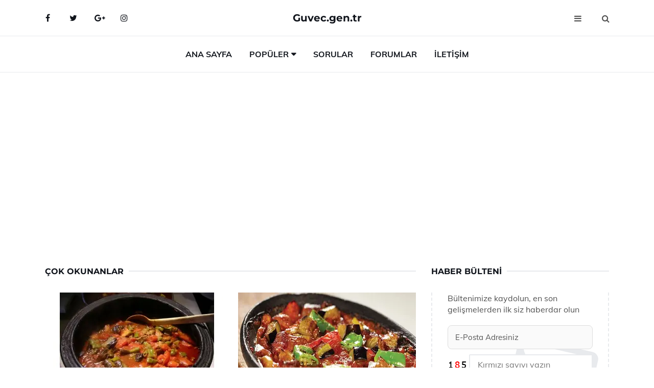

--- FILE ---
content_type: text/html
request_url: https://www.guvec.gen.tr/cok-okunan
body_size: 7482
content:
<!DOCTYPE html> <html lang="tr" dir="ltr"> <head> <meta charset="utf-8"> <meta name="viewport" content="width=device-width, initial-scale=1"> <title>Çok Okunanlar</title> <meta name="description" content="Web sitemizdeki en çok okunan makaleleri ve içerikleri keşfedin. En popüler yazılar ve güncel haberler burada."> <meta name="keywords" content="çok okunanlar, popüler makaleler, en çok okunan yazılar, trend içerikler, güncel haberler"> <meta name="author" content="guvec.gen.tr"> <meta name="robots" content="index, follow"> <link rel="canonical" href="https://www.guvec.gen.tr/cok-okunan"> <!-- Favicon --> <link rel="icon" href="/images/favicon.ico" type="image/x-icon"> <link rel="apple-touch-icon" sizes="180x180" href="/images/apple-touch-icon.png"> <meta name="theme-color" content="#ffffff"> <!-- Open Graph --> <meta property="og:type" content="article"> <meta property="og:title" content="Çok Okunanlar"> <meta property="og:description" content="Web sitemizdeki en çok okunan makaleleri ve içerikleri keşfedin. En popüler yazılar ve güncel haberler burada."> <meta property="og:url" content="https://www.guvec.gen.tr/cok-okunan"> <meta property="og:image" content="https://www.guvec.gen.tr/"> <!-- Structured Data --> <script type="application/ld+json"> { "@context": "https://schema.org", "@type": "Article", "headline": "Çok Okunanlar", "description": "Web sitemizdeki en çok okunan makaleleri ve içerikleri keşfedin. En popüler yazılar ve güncel haberler burada.", "image": "https://www.guvec.gen.tr/", "author": {"@type": "Organization","name": "guvec.gen.tr"}, "publisher": {"@type": "Organization","name": "guvec.gen.tr"}, "datePublished": "2025-12-10" } </script> <!-- LCP IMAGE PRELOAD --> <!-- JS PRELOAD --> <link rel="preload" href="/js/main.js?v=08TPP" as="script"> <!-- Bootstrap 5 Custom (SENİN İÇİN ÖZEL) --> <link rel="preload" href="/css/bootstrap.min.css?v=08TPP" as="style"> <link rel="stylesheet" href="/css/bootstrap.min.css?v=08TPP"> <noscript><link rel="stylesheet" href="/css/bootstrap.min.css?v=08TPP"></noscript> <!-- FontAwesome --> <link rel="preload" href="/css/font-awesome.min.css" as="style"> <link rel="stylesheet" href="/css/font-awesome.min.css" media="print" onload="this.media='all'"> <noscript><link rel="stylesheet" href="/css/font-awesome.min.css"></noscript> <!-- Custom Font Files --> <link rel="preload" href="/fonts/fonts.css?v=08TPP" as="style"> <link rel="stylesheet" href="/fonts/fonts.css?v=08TPP" media="print" onload="this.media='all'"> <noscript><link rel="stylesheet" href="/fonts/fonts.css?v=08TPP"></noscript> <!-- CRITICAL STYLE.CSS (Menu + Responsive) --> <link rel="preload" href="/css/style.css?v=08TPP" as="style"> <link rel="stylesheet" href="/css/style.css?v=08TPP"> <noscript><link rel="stylesheet" href="/css/style.css?v=08TPP"></noscript> <!-- FONT PRELOAD --> <link rel="preload" href="/fonts/JTUSjIg1_i6t8kCHKm459Wlhyw.woff2" as="font" type="font/woff2" crossorigin> <link rel="preload" href="/fonts/7Auwp_0qiz-afTLGLQ.woff2" as="font" type="font/woff2" crossorigin> <link rel="preload" href="/fonts/fontawesome-webfont.woff2?v=4.7.0" as="font" type="font/woff2" crossorigin> <!-- INLINE CRITICAL FIXES --> <style> /* FontAwesome inline fix */ @font-face { font-family: 'FontAwesome'; src: url('/fonts/fontawesome-webfont.woff2?v=4.7.0') format('woff2'), url('/fonts/fontawesome-webfont.woff?v=4.7.0') format('woff'); font-display: swap; } /* Header/Dropdown CLS fixes */ header { min-height: 60px; } .section { min-height: 250px; } .nav-aside-menu li a { display:block; min-height:22px; line-height:22px; padding:3px 5px; } .nav-menu .dropdown { position:absolute!important; opacity:0!important; visibility:hidden!important; top:100%; left:0; } .nav-menu li.has-dropdown:hover .dropdown { opacity:1!important; visibility:visible!important; } .aside-widget { min-height:60px; } .fa { width:1em; display:inline-block; } </style> </head> <body> <!-- HEADER --> <header id="header" class="headbosluk"> <!-- NAV --> <div id="nav" style="position:fixed;top: 0; width: 100%; z-index:500; background-color:#FFFFFF;"> <!-- Top Nav --> <div id="nav-top"> <div class="container"> <!-- social --> <ul class="nav-social"> <li><a href="#" aria-label="Facebook-main"><i class="fa fa-facebook"></i></a></li> <li><a href="#" aria-label="Twitter-main"><i class="fa fa-twitter"></i></a></li> <li><a href="#" aria-label="google-main"><i class="fa fa-google-plus"></i></a></li> <li><a href="#" aria-label="Instagram-main"><i class="fa fa-instagram"></i></a></li> </ul> <!-- /social --> <!-- logo --> <div class="nav-logo"> <span class="menubaslik"><a href="/index.html" class="logo title">Guvec.gen.tr</a></span> </div> <!-- /logo --> <!-- search & aside toggle --> <div class="nav-btns"> <button class="aside-btn" aria-label="menu"><i class="fa fa-bars"></i></button> <button class="search-btn" aria-label="search"><i class="fa fa-search"></i></button> <div id="nav-search"> <form method="get" action="/arama/"> <input class="input" name="q" placeholder="Aranacak Kelime..."> </form> <button class="nav-close search-close" aria-label="close"> <span></span> </button> </div> </div> <!-- /search & aside toggle --> </div> </div> <!-- /Top Nav --> <!-- Main Nav --> <div id="nav-bottom"> <div class="container"> <!-- nav --> <ul class="nav-menu"> <li><a href="/index.html">Ana Sayfa</a></li> <li class="has-dropdown megamenu"> <a href="#">Popüler</a> <div class="dropdown"> <div class="dropdown-body"> <div class="row"> <div class="col-md-3"> <ul class="dropdown-list"> <li><a href="/guvecte-pastirmali-kuru-fasulye.html">Güveçte Pastırmalı Kuru Fasulye Tarifi ve Malzemeleri</a></li> <li><a href="/tereyagli-karides-guvec.html">Tereyağlı Karides Güveç Tarifi ve Malzemeleri</a></li> <li><a href="/"></a></li> <li><a href="/guvec.html">Güveç İçinde Pişirilen Yemekler</a></li> <li><a href="/kaburga-guvec-tarifi.html">Kaburga Güveç Tarifi ve Malzemeleri</a></li> </ul> </div> <div class="col-md-3"> <ul class="dropdown-list"> <li><a href="/guvecte-kasarli-mantar.html">Güveçte Kaşarlı Mantar Tarifi ve Malzemeleri</a></li> <li><a href="/dana-kusbasi-guvec.html">Dana Kuşbaşı Güveç Tarifi ve Malzemeleri</a></li> <li><a href="/guvecte-sebzeli-et.html">Güveçte Sebzeli Et Tarifi ve Malzemeleri</a></li> <li><a href="/guvecte-pastirmali-kuru-fasulye.html">Güveçte Pastırmalı Kuru Fasulye Tarifi ve Malzemeleri</a></li> <li><a href="/guvec-ilk-kullanimi.html">Güveç İlk Kullanımı Nasıl Olmalı?</a></li> </ul> </div> <div class="col-md-3"> <ul class="dropdown-list"> <li><a href="/kasarli-mantar-guvec.html">Kaşarlı Mantar Güveç Tarifi ve Malzemeleri</a></li> <li><a href="/sehriyeli-guvec.html">Şehriyeli Güveç Tarifi ve Malzemeleri</a></li> <li><a href="/arpacik-soganli-guvec.html">Arpacık Soğanlı Güveç Tarifi ve Malzemeleri</a></li> <li><a href="/etli-guvec-yemekleri.html">Etli Güveç Yemekleri Tarifleri ve Malzemeleri</a></li> <li><a href="/patatesli-guvec-tarifi.html">Patatesli Güveç Tarifi ve Malzemeleri</a></li> </ul> </div> <div class="col-md-3"> <ul class="dropdown-list"> <li><a href="/firinda-guvecte-kofte.html">Fırında Güveçte Köfte Tarifi ve Malzemeleri</a></li> <li><a href="/guvecte-sebzeli-et.html">Güveçte Sebzeli Et Tarifi ve Malzemeleri</a></li> <li><a href="/guvecte-pastirmali-kuru-fasulye.html">Güveçte Pastırmalı Kuru Fasulye Tarifi ve Malzemeleri</a></li> <li><a href="/guvecte-tavuk.html">Güveçte Tavuk Tarifi ve Malzemeleri</a></li> <li><a href="/oktay-usta-guvec-tarifi.html">Oktay Usta Güveç Tarifi ve Malzemeleri</a></li> </ul> </div> </div> </div> </div> </li> <li><a href="/soru">Sorular</a></li> <li><a href="/forum">Forumlar</a></li> <li><a href="/iletisim">İletişim</a></li> </ul> <!-- /nav --> </div> </div> <!-- /Main Nav --> <!-- Aside Nav --> <div id="nav-aside"> <ul class="nav-aside-menu"> <li><a href="/index.html">Ana Sayfa</a></li> <li><a href="/forum">Foruma Soru Sor</a></li> <li><a href="/soru">Sıkça Sorulan Sorular</a></li> <li><a href="/cok-okunan">Çok Okunanlar</a> <li><a href="/editorun-sectigi">Editörün Seçtiği</a></li> <li><a href="/populer">Popüler İçerikler</a></li> <li><a href="/ilginizi-cekebilir">İlginizi Çekebilir</a></li> <li><a href="/iletisim">İletişim</a></li> </ul> <button class="nav-close nav-aside-close" aria-label="close"><span></span></button> </div> <!-- /Aside Nav --> </div> <!-- /NAV --> </header> <!-- /HEADER --> <!-- SECTION --> <div class="section"> <!-- container --> <div class="container"> <!-- row --> <div class="row" style="margin-left:3px; margin-right:3px;"> <div class="col-md-8"> <!-- row --> <div class="row"> <main id="main-content"> <!-- ad --> <div class="col-md-12 section-row text-center"> <script async src="https://pagead2.googlesyndication.com/pagead/js/adsbygoogle.js?client=ca-pub-6123527273066771" crossorigin="anonymous"></script> <!-- 338 x 280 orta --> <ins class="adsbygoogle" style="display:block" data-ad-client="ca-pub-6123527273066771" data-ad-slot="1152667286" data-ad-format="auto" data-full-width-responsive="true"></ins> <script> (adsbygoogle = window.adsbygoogle || []).push({}); </script> </div> <!-- /ad --> <div class="col-md-12"> <div class="section-title"> <span class="title menubaslik">Çok Okunanlar</span> </div> </div> <!-- post --> <div class="col-md-6"> <div class="post"> <a class="post-img" href="/ocakta-guvec.html"> <picture> <!-- Mobil için daha küçük boyut --> <source srcset="/images/285x190/Ocakta-Guvec-69.webp" media="(max-width: 480px)" type="image/webp"> <!-- Varsayılan masaüstü (senin şu anki kodun ile aynı) --> <source srcset="/images/360x240/Ocakta-Guvec-69.webp" type="image/webp"> <!-- Lazyload img fallback (senin mevcut kodun ile birebir aynı) --> <img data-src="/images/360x240/Ocakta-Guvec-69.webp" src="/images/360x240/Ocakta-Guvec-69.webp" width="360" height="240" style="object-fit:cover;object-position:center;" alt="Ocakta Güveç Tarifi ve Malzemeleri" title="Ocakta Güveç Tarifi ve Malzemeleri" class="lazyload" > </picture> </a> </a> <div class="post-body"> <div class="post-category"> <a href="/cok-okunan" title="Çok Okunanlar">Çok Okunanlar</a> </div> <span class="post-title linkbaslik"><a href="/ocakta-guvec.html">Ocakta Güveç Tarifi ve Malzemeleri</a></span> <ul class="post-meta"> <li> 28 Eylül 2024 Cumartesi </li> </ul> </div> </div> </div> <!-- /post --> <!-- post --> <div class="col-md-6"> <div class="post"> <a class="post-img" href="/kuzu-etli-guvec.html"> <picture> <!-- Mobil için daha küçük boyut --> <source srcset="/images/285x190/kuzu-etli-guvec.webp" media="(max-width: 480px)" type="image/webp"> <!-- Varsayılan masaüstü (senin şu anki kodun ile aynı) --> <source srcset="/images/360x240/kuzu-etli-guvec.webp" type="image/webp"> <!-- Lazyload img fallback (senin mevcut kodun ile birebir aynı) --> <img data-src="/images/360x240/kuzu-etli-guvec.webp" src="/images/360x240/kuzu-etli-guvec.webp" width="360" height="240" style="object-fit:cover;object-position:center;" alt="Kuzu Etli Güveç Tarifi ve Malzemeleri" title="Kuzu Etli Güveç Tarifi ve Malzemeleri" class="lazyload" > </picture> </a> <div class="post-body"> <div class="post-category"> <a href="/cok-okunan" title="Çok Okunanlar">Çok Okunanlar</a> </div> <span class="post-title linkbaslik"><a href="/kuzu-etli-guvec.html">Kuzu Etli Güveç Tarifi ve Malzemeleri</a></span> <ul class="post-meta"> <li> 23 Eylül 2024 Pazartesi </li> </ul> </div> </div> </div> <!-- /post --> <div class="clearfix visible-md visible-lg"></div> <!-- post --> <div class="col-md-6"> <div class="post"> <a class="post-img" href="/guvec-mangal.html"> <picture> <!-- Mobil için daha küçük boyut --> <source srcset="/images/285x190/Guvec-Mangal-32.webp" media="(max-width: 480px)" type="image/webp"> <!-- Varsayılan masaüstü (senin şu anki kodun ile aynı) --> <source srcset="/images/360x240/Guvec-Mangal-32.webp" type="image/webp"> <!-- Lazyload img fallback (senin mevcut kodun ile birebir aynı) --> <img data-src="/images/360x240/Guvec-Mangal-32.webp" src="/images/360x240/Guvec-Mangal-32.webp" width="360" height="240" style="object-fit:cover;object-position:center;" alt="Güveç Mangal Tarifi ve Malzemeleri" title="Güveç Mangal Tarifi ve Malzemeleri" class="lazyload" > </picture> </a> <div class="post-body"> <div class="post-category"> <a href="/cok-okunan" title="Çok Okunanlar">Çok Okunanlar</a> </div> <span class="post-title linkbaslik"><a href="/guvec-mangal.html">Güveç Mangal Tarifi ve Malzemeleri</a></span> <ul class="post-meta"> <li> 23 Eylül 2024 Pazartesi </li> </ul> </div> </div> </div> <!-- /post --> <!-- post --> <div class="col-md-6"> <div class="post"> <a class="post-img" href="/etli-mantarli-guvec.html"> <picture> <!-- Mobil için daha küçük boyut --> <source srcset="/images/285x190/Etli-Mantarli-Guvec-79.webp" media="(max-width: 480px)" type="image/webp"> <!-- Varsayılan masaüstü (senin şu anki kodun ile aynı) --> <source srcset="/images/360x240/Etli-Mantarli-Guvec-79.webp" type="image/webp"> <!-- Lazyload img fallback (senin mevcut kodun ile birebir aynı) --> <img data-src="/images/360x240/Etli-Mantarli-Guvec-79.webp" src="/images/360x240/Etli-Mantarli-Guvec-79.webp" width="360" height="240" style="object-fit:cover;object-position:center;" alt="Etli Mantarlı Güveç Tarifi ve Malzemeleri" title="Etli Mantarlı Güveç Tarifi ve Malzemeleri" class="lazyload" > </picture> </a> <div class="post-body"> <div class="post-category"> <a href="/cok-okunan" title="Çok Okunanlar">Çok Okunanlar</a> </div> <span class="post-title linkbaslik"><a href="/etli-mantarli-guvec.html">Etli Mantarlı Güveç Tarifi ve Malzemeleri</a></span> <ul class="post-meta"> <li> 01 Ekim 2024 Salı </li> </ul> </div> </div> </div> <!-- /post --> </div> <!-- /row --> <!-- ad --> <div class="col-md-12 section-row text-center"> <script async src="https://pagead2.googlesyndication.com/pagead/js/adsbygoogle.js?client=ca-pub-6123527273066771" crossorigin="anonymous"></script> <!-- 338 x 280 orta --> <ins class="adsbygoogle" style="display:block" data-ad-client="ca-pub-6123527273066771" data-ad-slot="1152667286" data-ad-format="auto" data-full-width-responsive="true"></ins> <script> (adsbygoogle = window.adsbygoogle || []).push({}); </script> </div> <!-- /ad --> <!-- row --> <div class="row"> <div class="col-md-12"> <div class="section-title"> <span class="title menubaslik">Popüler İçerikler</span> </div> </div> <!-- post --> <div class="col-md-4"> <div class="post post-sm"> <a class="post-img" href="/guvecte-kasarli-kofte.html"><img data-src="/images/225x150/guvecte-kasarli-kofte.webp" src="/images/225x150/guvecte-kasarli-kofte.webp" width="225" height="150" style="object-fit:cover;object-position:center;" aria-label="Güveçte Kaşarlı Köfte Tarifi ve Malzemeleri" alt="Güveçte Kaşarlı Köfte Tarifi ve Malzemeleri" title="Güveçte Kaşarlı Köfte Tarifi ve Malzemeleri" class="lazyload"></a> <div class="post-body"> <div class="post-category"> <a href="/populer">Popüler İçerik</a> </div> <span class="post-title linkbaslik title-sm"><a href="/guvecte-kasarli-kofte.html">Güveçte Kaşarlı Köfte Tarifi ve Malzemeleri</a></span> <ul class="post-meta"> <li> 24 Eylül 2024 Salı </li> </ul> </div> </div> </div> <!-- /post --> <!-- post --> <div class="col-md-4"> <div class="post post-sm"> <a class="post-img" href="/guvecte-butun-tavuk.html"><img data-src="/images/225x150/guvecte-butun-tavuk.webp" src="/images/225x150/guvecte-butun-tavuk.webp" width="225" height="150" style="object-fit:cover;object-position:center;" aria-label="Güveçte Bütün Tavuk Tarifi ve Malzemeleri" alt="Güveçte Bütün Tavuk Tarifi ve Malzemeleri" title="Güveçte Bütün Tavuk Tarifi ve Malzemeleri" class="lazyload"></a> <div class="post-body"> <div class="post-category"> <a href="/populer">Popüler İçerik</a> </div> <span class="post-title linkbaslik title-sm"><a href="/guvecte-butun-tavuk.html">Güveçte Bütün Tavuk Tarifi ve Malzemeleri</a></span> <ul class="post-meta"> <li> 24 Eylül 2024 Salı </li> </ul> </div> </div> </div> <!-- /post --> <!-- post --> <div class="col-md-4"> <div class="post post-sm"> <a class="post-img" href="/sebzeli-guvec.html"><img data-src="/images/225x150/sebzeli-guvec.webp" src="/images/225x150/sebzeli-guvec.webp" width="225" height="150" style="object-fit:cover;object-position:center;" aria-label="Sebzeli Güveç Tarifi ve Malzemeleri" alt="Sebzeli Güveç Tarifi ve Malzemeleri" title="Sebzeli Güveç Tarifi ve Malzemeleri" class="lazyload"></a> <div class="post-body"> <div class="post-category"> <a href="/editorun-sectigi">Editörün Seçtiği</a> </div> <span class="post-title linkbaslik title-sm"><a href="/sebzeli-guvec.html">Sebzeli Güveç Tarifi ve Malzemeleri</a></span> <ul class="post-meta"> <li> 28 Eylül 2024 Cumartesi </li> </ul> </div> </div> </div> <!-- /post --> </div> <!-- /row --> <!-- row --> <div class="row"> <div class="col-md-12"> <div class="section-title"> <span class="title menubaslik">Editörün Seçtiği</span> </div> </div> <!-- post --> <div class="col-md-4"> <div class="post post-sm"> <a class="post-img" href="/kaburga-guvec-tarifi.html"><img data-src="/images/225x150/Kaburga-Guvec-Tarifi-12.webp" src="/images/225x150/Kaburga-Guvec-Tarifi-12.webp" width="225" height="150" style="object-fit:cover;object-position:center;" aria-label="Kaburga Güveç Tarifi ve Malzemeleri" alt="Kaburga Güveç Tarifi ve Malzemeleri" title="Kaburga Güveç Tarifi ve Malzemeleri" class="lazyload"></a> <div class="post-body"> <div class="post-category"> <a href="/editorun-sectigi">Editörün Seçtiği</a> </div> <span class="post-title linkbaslik title-sm"><a href="/kaburga-guvec-tarifi.html">Kaburga Güveç Tarifi ve Malzemeleri</a></span> <ul class="post-meta"> <li> 25 Eylül 2024 Çarşamba </li> </ul> </div> </div> </div> <!-- /post --> <!-- post --> <div class="col-md-4"> <div class="post post-sm"> <a class="post-img" href="/firinda-patlican-guvec.html"><img data-src="/images/225x150/firinda-patlican-guvec.webp" src="/images/225x150/firinda-patlican-guvec.webp" width="225" height="150" style="object-fit:cover;object-position:center;" aria-label="Fırında Patlıcan Güveç Tarifi ve Malzemeleri" alt="Fırında Patlıcan Güveç Tarifi ve Malzemeleri" title="Fırında Patlıcan Güveç Tarifi ve Malzemeleri" class="lazyload"></a> <div class="post-body"> <div class="post-category"> <a href="/editorun-sectigi">Editörün Seçtiği</a> </div> <span class="post-title linkbaslik title-sm"><a href="/firinda-patlican-guvec.html">Fırında Patlıcan Güveç Tarifi ve Malzemeleri</a></span> <ul class="post-meta"> <li> 27 Eylül 2024 Cuma </li> </ul> </div> </div> </div> <!-- /post --> <!-- post --> <div class="col-md-4"> <div class="post post-sm"> <a class="post-img" href="/etli-patlican-guvec.html"><img data-src="/images/225x150/Etli-Patlican-Guvec-17.webp" src="/images/225x150/Etli-Patlican-Guvec-17.webp" width="225" height="150" style="object-fit:cover;object-position:center;" aria-label="Etli Patlıcan Güveç Tarifi ve Malzemeleri" alt="Etli Patlıcan Güveç Tarifi ve Malzemeleri" title="Etli Patlıcan Güveç Tarifi ve Malzemeleri" class="lazyload"></a> <div class="post-body"> <div class="post-category"> <a href="/editorun-sectigi">Editörün Seçtiği</a> </div> <span class="post-title linkbaslik title-sm"><a href="/etli-patlican-guvec.html">Etli Patlıcan Güveç Tarifi ve Malzemeleri</a></span> <ul class="post-meta"> <li> 28 Eylül 2024 Cumartesi </li> </ul> </div> </div> </div> <!-- /post --> </div> <!-- /row --> <!-- row --> <div class="row"> <div class="col-md-12"> <div class="section-title"> <span class="title menubaslik">İlginizi Çekebilir</span> </div> </div> <!-- post --> <div class="col-md-4"> <div class="post post-sm"> <a class="post-img" href="/duduklude-guvec-tarifi.html"> <picture> <!-- Mobil cihazlar için (130x85) --> <source srcset="/images/130x85/duduklude-guvec-tarifi.webp" media="(max-width: 480px)" type="image/webp"> <!-- Tablet / Orta ekran (225x150) --> <source srcset="/images/225x150/duduklude-guvec-tarifi.webp" media="(max-width: 768px)" type="image/webp"> <!-- Masaüstü varsayılan (225x150) --> <source srcset="/images/225x150/duduklude-guvec-tarifi.webp" type="image/webp"> <!-- Lazyload fallback (senin orijinal kodunun aynısı) --> <img data-src="/images/225x150/duduklude-guvec-tarifi.webp" src="/images/225x150/duduklude-guvec-tarifi.webp" width="225" height="150" style="object-fit:cover;object-position:center;" alt="Düdüklüde Güveç Tarifi ve Malzemeleri" title="Düdüklüde Güveç Tarifi ve Malzemeleri" class="lazyload"> </picture> </a> <div class="post-body"> <div class="post-category"> <a href="/ilginizi-cekebilir">İlginizi Çekebilir</a> </div> <span class="post-title linkbaslik title-sm"><a href="/duduklude-guvec-tarifi.html">Düdüklüde Güveç Tarifi ve Malzemeleri</a></span> <ul class="post-meta"> <li> 26 Eylül 2024 Perşembe </li> </ul> </div> </div> </div> <!-- /post --> <!-- post --> <div class="col-md-4"> <div class="post post-sm"> <a class="post-img" href="/guvecte-balik.html"> <picture> <!-- Mobil cihazlar için (130x85) --> <source srcset="/images/130x85/Guvecte-Balik-52.webp" media="(max-width: 480px)" type="image/webp"> <!-- Tablet / Orta ekran (225x150) --> <source srcset="/images/225x150/Guvecte-Balik-52.webp" media="(max-width: 768px)" type="image/webp"> <!-- Masaüstü varsayılan (225x150) --> <source srcset="/images/225x150/Guvecte-Balik-52.webp" type="image/webp"> <!-- Lazyload fallback (senin orijinal kodunun aynısı) --> <img data-src="/images/225x150/Guvecte-Balik-52.webp" src="/images/225x150/Guvecte-Balik-52.webp" width="225" height="150" style="object-fit:cover;object-position:center;" alt="Güveçte Balık Tarifi ve Malzemeleri" title="Güveçte Balık Tarifi ve Malzemeleri" class="lazyload"> </picture> </a> <div class="post-body"> <div class="post-category"> <a href="/ilginizi-cekebilir">İlginizi Çekebilir</a> </div> <span class="post-title linkbaslik title-sm"><a href="/guvecte-balik.html">Güveçte Balık Tarifi ve Malzemeleri</a></span> <ul class="post-meta"> <li> 02 Ekim 2024 Çarşamba </li> </ul> </div> </div> </div> <!-- /post --> <!-- post --> <div class="col-md-4"> <div class="post post-sm"> <a class="post-img" href="/firinda-guvecte-tavuk.html"> <picture> <!-- Mobil cihazlar için (130x85) --> <source srcset="/images/130x85/firinda-guvecte-tavuk.webp" media="(max-width: 480px)" type="image/webp"> <!-- Tablet / Orta ekran (225x150) --> <source srcset="/images/225x150/firinda-guvecte-tavuk.webp" media="(max-width: 768px)" type="image/webp"> <!-- Masaüstü varsayılan (225x150) --> <source srcset="/images/225x150/firinda-guvecte-tavuk.webp" type="image/webp"> <!-- Lazyload fallback (senin orijinal kodunun aynısı) --> <img data-src="/images/225x150/firinda-guvecte-tavuk.webp" src="/images/225x150/firinda-guvecte-tavuk.webp" width="225" height="150" style="object-fit:cover;object-position:center;" alt="Fırında Güveçte Tavuk Tarifi ve Malzemeleri" title="Fırında Güveçte Tavuk Tarifi ve Malzemeleri" class="lazyload"> </picture> </a> <div class="post-body"> <div class="post-category"> <a href="/ilginizi-cekebilir">İlginizi Çekebilir</a> </div> <span class="post-title linkbaslik title-sm"><a href="/firinda-guvecte-tavuk.html">Fırında Güveçte Tavuk Tarifi ve Malzemeleri</a></span> <ul class="post-meta"> <li> 25 Eylül 2024 Çarşamba </li> </ul> </div> </div> </div> <!-- /post --> </div> <!-- /row --> </div> <div class="col-md-4"> <!-- ad widget--> <div class="aside-widget text-center"> <script async src="https://pagead2.googlesyndication.com/pagead/js/adsbygoogle.js?client=ca-pub-6123527273066771" crossorigin="anonymous"></script> <!-- 338 x 280 orta --> <ins class="adsbygoogle" style="display:block" data-ad-client="ca-pub-6123527273066771" data-ad-slot="1152667286" data-ad-format="auto" data-full-width-responsive="true"></ins> <script> (adsbygoogle = window.adsbygoogle || []).push({}); </script> </div> <!-- /ad widget --> <!-- newsletter widget --> <div class="aside-widget"> <div class="section-title"> <span class="title menubaslik">Haber Bülteni</span> </div> <div class="newsletter-widget"> <div id="output-ao" style="z-index:9999;"> <form id="bulten-ao"> <input type="hidden" name="alan" value="bulten"> <input type="hidden" name="site" value="guvec.gen.tr"> <p>Bültenimize kaydolun, en son gelişmelerden ilk siz haberdar olun</p> <input class="newsletter-input" name="email" placeholder="E-Posta Adresiniz" required> <div class="divTable"> <div class="divTableBody"> <div class="divTableRow"> <div class="divTableCell"><img src="/images/sifre.gif" loading="lazy" style="margin-bottom:5px;" width="40" height="23" alt="şifre" title="şifre" /></div> <div class="divTableCell"><input class="input" type="number" name="pass" id="gonder" placeholder="Kırmızı sayıyı yazın" autocomplete="off" required></div> </div> </div> </div> <button class="primary-button" id="btnSubmit-ao">Kaydol</button> </form> </div> </div> </div> <!-- /newsletter widget --> <!-- post widget --> <div class="aside-widget"> <div class="section-title"> <span class="title menubaslik">Popüler İçerik</span> </div> <!-- post --> <div class="post post-widget"> <a class="post-img" href="/tavuk-guvec.html"><img data-src="/images/130x85/Tavuk-Guvec-88.webp" src="/images/130x85/Tavuk-Guvec-88.webp" width="130" height="85" style="object-fit:cover;object-position:center;" aria-label="Tavuk Güveç Tarifi ve Malzemeleri" alt="Tavuk Güveç Tarifi ve Malzemeleri" title="Tavuk Güveç Tarifi ve Malzemeleri" class="lazyload"></a> <div class="post-body"> <ul class="post-meta"> <li> 02 Ekim 2024 Çarşamba </li> </ul> <span class="post-title linkbaslik"><a href="/tavuk-guvec.html">Tavuk Güveç Tarifi ve Malzemeleri</a></span> </div> </div> <!-- /post --> <!-- post --> <div class="post post-widget"> <a class="post-img" href="/etli-guvec.html"><img data-src="/images/130x85/etli--guvec.webp" src="/images/130x85/etli--guvec.webp" width="130" height="85" style="object-fit:cover;object-position:center;" aria-label="Etli Güveç Tarifi ve Malzemeleri" alt="Etli Güveç Tarifi ve Malzemeleri" title="Etli Güveç Tarifi ve Malzemeleri" class="lazyload"></a> <div class="post-body"> <ul class="post-meta"> <li> 01 Ekim 2024 Salı </li> </ul> <span class="post-title linkbaslik"><a href="/etli-guvec.html">Etli Güveç Tarifi ve Malzemeleri</a></span> </div> </div> <!-- /post --> <!-- post --> <div class="post post-widget"> <a class="post-img" href="/guvecte-mantar.html"><img data-src="/images/130x85/guvecte-mantar.webp" src="/images/130x85/guvecte-mantar.webp" width="130" height="85" style="object-fit:cover;object-position:center;" aria-label="Güveçte Mantar Tarifi ve Malzemeleri" alt="Güveçte Mantar Tarifi ve Malzemeleri" title="Güveçte Mantar Tarifi ve Malzemeleri" class="lazyload"></a> <div class="post-body"> <ul class="post-meta"> <li> 28 Eylül 2024 Cumartesi </li> </ul> <span class="post-title linkbaslik"><a href="/guvecte-mantar.html">Güveçte Mantar Tarifi ve Malzemeleri</a></span> </div> </div> <!-- /post --> <!-- post --> <div class="post post-widget"> <a class="post-img" href="/guvec-pide.html"><img data-src="/images/130x85/guvec-pide.webp" src="/images/130x85/guvec-pide.webp" width="130" height="85" style="object-fit:cover;object-position:center;" aria-label="Güveç Pide Tarifi ve Malzemeleri" alt="Güveç Pide Tarifi ve Malzemeleri" title="Güveç Pide Tarifi ve Malzemeleri" class="lazyload"></a> <div class="post-body"> <ul class="post-meta"> <li> 20 Eylül 2024 Cuma </li> </ul> <span class="post-title linkbaslik"><a href="/guvec-pide.html">Güveç Pide Tarifi ve Malzemeleri</a></span> </div> </div> <!-- /post --> <!-- post --> <div class="post post-widget"> <a class="post-img" href="/patatesli-guvec-tarifi.html"><img data-src="/images/130x85/patates-guvec-tarifi.webp" src="/images/130x85/patates-guvec-tarifi.webp" width="130" height="85" style="object-fit:cover;object-position:center;" aria-label="Patatesli Güveç Tarifi ve Malzemeleri" alt="Patatesli Güveç Tarifi ve Malzemeleri" title="Patatesli Güveç Tarifi ve Malzemeleri" class="lazyload"></a> <div class="post-body"> <ul class="post-meta"> <li> 23 Eylül 2024 Pazartesi </li> </ul> <span class="post-title linkbaslik"><a href="/patatesli-guvec-tarifi.html">Patatesli Güveç Tarifi ve Malzemeleri</a></span> </div> </div> <!-- /post --> </div> <!-- /post widget --> <!-- ad widget--> <div class="aside-widget text-center"> <script async src="https://pagead2.googlesyndication.com/pagead/js/adsbygoogle.js?client=ca-pub-6123527273066771" crossorigin="anonymous"></script> <!-- 338 x 280 orta --> <ins class="adsbygoogle" style="display:block" data-ad-client="ca-pub-6123527273066771" data-ad-slot="1152667286" data-ad-format="auto" data-full-width-responsive="true"></ins> <script> (adsbygoogle = window.adsbygoogle || []).push({}); </script> </div> <!-- /ad widget --> </div> </div> <!-- /row --> </div> <!-- /container --> </div> <!-- /SECTION --> <!-- SECTION --> <div class="section"> <!-- container --> <div class="container"> <!-- row --> <div class="row"> <!-- ad --> <div class="col-md-12 section-row text-center"> <script async src="https://pagead2.googlesyndication.com/pagead/js/adsbygoogle.js?client=ca-pub-6123527273066771" crossorigin="anonymous"></script> <!-- 338 x 280 orta --> <ins class="adsbygoogle" style="display:block" data-ad-client="ca-pub-6123527273066771" data-ad-slot="1152667286" data-ad-format="auto" data-full-width-responsive="true"></ins> <script> (adsbygoogle = window.adsbygoogle || []).push({}); </script> </div> <!-- /ad --> </div> <!-- /row --> </div> <!-- /container --> </div> <!-- /SECTION --> <!-- SECTION --> <div class="section"> <!-- container --> <div class="container"> <!-- row --> <div class="row"> <div class="col-md-4"> <div class="section-title"> <span class="title menubaslik">Güncel</span> </div> <!-- post --> <div class="post"> <a class="post-img" href="/guvecte-et-yemekleri.html"> <picture> <!-- Mobil için daha küçük boyut --> <source srcset="/images/285x190/Guvecte-Et-Yemekleri-41.webp" media="(max-width: 480px)" type="image/webp"> <!-- Varsayılan masaüstü (senin şu anki kodun ile aynı) --> <source srcset="/images/360x240/Guvecte-Et-Yemekleri-41.webp" type="image/webp"> <!-- Lazyload img fallback (senin mevcut kodun ile birebir aynı) --> <img data-src="/images/360x240/Guvecte-Et-Yemekleri-41.webp" src="/images/360x240/Guvecte-Et-Yemekleri-41.webp" width="360" height="240" style="object-fit:cover;object-position:center;" alt="Güveçte Et Yemekleri Tarifi ve Malzemeleri" title="Güveçte Et Yemekleri Tarifi ve Malzemeleri" class="lazyload" > </picture> </a> <div class="post-body"> <div class="post-category"> <a href="/guncel">Güncel</a> </div> <span class="post-title linkbaslik"><a href="/guvecte-et-yemekleri.html">Güveçte Et Yemekleri Tarifi ve Malzemeleri</a></span> <ul class="post-meta"> <li> 02 Ekim 2024 Çarşamba </li> </ul> </div> </div> <!-- /post --> </div> <div class="col-md-4"> <div class="section-title"> <span class="title menubaslik">Güncel</span> </div> <!-- post --> <div class="post"> <a class="post-img" href="/guvec-kuru-fasulye.html"> <picture> <!-- Mobil için daha küçük boyut --> <source srcset="/images/285x190/guvecte-kuru-fasulye.webp" media="(max-width: 480px)" type="image/webp"> <!-- Varsayılan masaüstü (senin şu anki kodun ile aynı) --> <source srcset="/images/360x240/guvecte-kuru-fasulye.webp" type="image/webp"> <!-- Lazyload img fallback (senin mevcut kodun ile birebir aynı) --> <img data-src="/images/360x240/guvecte-kuru-fasulye.webp" src="/images/360x240/guvecte-kuru-fasulye.webp" width="360" height="240" style="object-fit:cover;object-position:center;" alt="Güveç Kuru Fasulye Tarifi ve Malzemeleri" title="Güveç Kuru Fasulye Tarifi ve Malzemeleri" class="lazyload" > </picture> </a> <div class="post-body"> <div class="post-category"> <a href="/guncel">Güncel</a> </div> <span class="post-title linkbaslik"><a href="/guvec-kuru-fasulye.html">Güveç Kuru Fasulye Tarifi ve Malzemeleri</a></span> <ul class="post-meta"> <li> 23 Eylül 2024 Pazartesi </li> </ul> </div> </div> <!-- /post --> </div> <div class="col-md-4"> <div class="section-title"> <span class="title menubaslik">Güncel</span> </div> <!-- post --> <div class="post"> <a class="post-img" href="/firinda-kasarli-tavuk-guvec.html"> <picture> <!-- Mobil için daha küçük boyut --> <source srcset="/images/285x190/firinda-kasarli-tavuk-guvec.webp" media="(max-width: 480px)" type="image/webp"> <!-- Varsayılan masaüstü (senin şu anki kodun ile aynı) --> <source srcset="/images/360x240/firinda-kasarli-tavuk-guvec.webp" type="image/webp"> <!-- Lazyload img fallback (senin mevcut kodun ile birebir aynı) --> <img data-src="/images/360x240/firinda-kasarli-tavuk-guvec.webp" src="/images/360x240/firinda-kasarli-tavuk-guvec.webp" width="360" height="240" style="object-fit:cover;object-position:center;" alt="Fırında Kaşarlı Tavuk Güveç Tarifi ve Malzemeleri" title="Fırında Kaşarlı Tavuk Güveç Tarifi ve Malzemeleri" class="lazyload" > </picture> </a> <div class="post-body"> <div class="post-category"> <a href="/guncel">Güncel</a> </div> <span class="post-title linkbaslik"><a href="/firinda-kasarli-tavuk-guvec.html" title="Fırında Kaşarlı Tavuk Güveç Tarifi ve Malzemeleri">Fırında Kaşarlı Tavuk Güveç Tarifi ve Malzemeleri</a></span> <ul class="post-meta"> <li> 05 Ekim 2024 Cumartesi </li> </ul> </div> </div> <!-- /post --> </div> </div> <!-- /row --> <!-- row --> <div class="row"> <div class="col-md-4"> <!-- post --> <div class="post post-widget"> <a class="post-img" href="/guvecte-etli-kuru-fasulye.html"><img data-src="/images/130x85/Guvecte-Etli-Kuru-Fasulye-92.webp" src="/images/130x85/Guvecte-Etli-Kuru-Fasulye-92.webp" width="130" height="85" style="object-fit:cover;object-position:center;" aria-label="Güveçte Etli Kuru Fasulye Tarifi ve Malzemeleri" alt="Güveçte Etli Kuru Fasulye Tarifi ve Malzemeleri" title="Güveçte Etli Kuru Fasulye Tarifi ve Malzemeleri" class="lazyload"></a> <div class="post-body"> <ul class="post-meta"> <li> 02 Ekim 2024 Çarşamba </li> </ul> <span class="post-title linkbaslik"><a href="/guvecte-etli-kuru-fasulye.html">Güveçte Etli Kuru Fasulye Tarifi ve Malzemeleri</a></span> </div> </div> <!-- /post --> <!-- post --> <div class="post post-widget"> <a class="post-img" href="/kiymali-guvec-tarifi.html"><img data-src="/images/130x85/Kiymali-Guvec-Tarifi-42.webp" src="/images/130x85/Kiymali-Guvec-Tarifi-42.webp" width="130" height="85" style="object-fit:cover;object-position:center;" aria-label="Kıymalı Güveç Tarifi ve Malzemeleri" alt="Kıymalı Güveç Tarifi ve Malzemeleri" title="Kıymalı Güveç Tarifi ve Malzemeleri" class="lazyload"></a> <div class="post-body"> <ul class="post-meta"> <li> 24 Eylül 2024 Salı </li> </ul> <span class="post-title linkbaslik"><a href="/kiymali-guvec-tarifi.html">Kıymalı Güveç Tarifi ve Malzemeleri</a></span> </div> </div> <!-- /post --> <!-- post --> <div class="post post-widget"> <a class="post-img" href="/sehriyeli-guvec.html"><img data-src="/images/130x85/sehriyeli-guvec.webp" src="/images/130x85/sehriyeli-guvec.webp" width="130" height="85" style="object-fit:cover;object-position:center;" aria-label="Şehriyeli Güveç Tarifi ve Malzemeleri" alt="Şehriyeli Güveç Tarifi ve Malzemeleri" title="Şehriyeli Güveç Tarifi ve Malzemeleri" class="lazyload"></a> <div class="post-body"> <ul class="post-meta"> <li> 24 Eylül 2024 Salı </li> </ul> <span class="post-title linkbaslik"><a href="/sehriyeli-guvec.html">Şehriyeli Güveç Tarifi ve Malzemeleri</a></span> </div> </div> <!-- /post --> </div> <div class="col-md-4"> <!-- post --> <div class="post post-widget"> <a class="post-img" href="/karides-guvec.html"><img data-src="/images/130x85/karides-guvec.webp" src="/images/130x85/karides-guvec.webp" width="130" height="85" style="object-fit:cover;object-position:center;" aria-label="Karides Güveç Tarifi ve Malzemeleri" alt="Karides Güveç Tarifi ve Malzemeleri" title="Karides Güveç Tarifi ve Malzemeleri" class="lazyload"></a> <div class="post-body"> <ul class="post-meta"> <li> 03 Ekim 2024 Perşembe </li> </ul> <span class="post-title linkbaslik"><a href="/karides-guvec.html">Karides Güveç Tarifi ve Malzemeleri</a></span> </div> </div> <!-- /post --> <!-- post --> <div class="post post-widget"> <a class="post-img" href="/tereyagli-karides-guvec.html"><img data-src="/images/130x85/tereyagli-karides-guvec.webp" src="/images/130x85/tereyagli-karides-guvec.webp" width="130" height="85" style="object-fit:cover;object-position:center;" aria-label="Tereyağlı Karides Güveç Tarifi ve Malzemeleri" alt="Tereyağlı Karides Güveç Tarifi ve Malzemeleri" title="Tereyağlı Karides Güveç Tarifi ve Malzemeleri" class="lazyload"></a> <div class="post-body"> <ul class="post-meta"> <li> 23 Eylül 2024 Pazartesi </li> </ul> <span class="post-title linkbaslik"><a href="/tereyagli-karides-guvec.html">Tereyağlı Karides Güveç Tarifi ve Malzemeleri</a></span> </div> </div> <!-- /post --> <!-- post --> <div class="post post-widget"> <a class="post-img" href="/dana-kusbasi-guvec.html"><img data-src="/images/130x85/Dana-Kusbasi-Guvec-46.webp" src="/images/130x85/Dana-Kusbasi-Guvec-46.webp" width="130" height="85" style="object-fit:cover;object-position:center;" aria-label="Dana Kuşbaşı Güveç Tarifi ve Malzemeleri" alt="Dana Kuşbaşı Güveç Tarifi ve Malzemeleri" title="Dana Kuşbaşı Güveç Tarifi ve Malzemeleri" class="lazyload"></a> <div class="post-body"> <ul class="post-meta"> <li> 23 Eylül 2024 Pazartesi </li> </ul> <span class="post-title linkbaslik"><a href="/dana-kusbasi-guvec.html">Dana Kuşbaşı Güveç Tarifi ve Malzemeleri</a></span> </div> </div> <!-- /post --> </div> <div class="col-md-4"> <!-- post --> <div class="post post-widget"> <a class="post-img" href="/guvec-kebabi.html"><img data-src="/images/130x85/guvec-kebabi.webp" src="/images/130x85/guvec-kebabi.webp" width="130" height="85" style="object-fit:cover;object-position:center;" aria-label="Güveç Kebabı Tarifi ve Malzemeleri" alt="Güveç Kebabı Tarifi ve Malzemeleri" title="Güveç Kebabı Tarifi ve Malzemeleri" class="lazyload"></a> <div class="post-body"> <ul class="post-meta"> <li> 23 Eylül 2024 Pazartesi </li> </ul> <span class="post-title linkbaslik"><a href="/guvec-kebabi.html">Güveç Kebabı Tarifi ve Malzemeleri</a></span> </div> </div> <!-- /post --> <!-- post --> <div class="post post-widget"> <a class="post-img" href="/etli-guvec-yemekleri.html"><img data-src="/images/130x85/etli-guvec-tarifleri.webp" src="/images/130x85/etli-guvec-tarifleri.webp" width="130" height="85" style="object-fit:cover;object-position:center;" aria-label="Etli Güveç Yemekleri Tarifleri ve Malzemeleri" alt="Etli Güveç Yemekleri Tarifleri ve Malzemeleri" title="Etli Güveç Yemekleri Tarifleri ve Malzemeleri" class="lazyload"></a> <div class="post-body"> <ul class="post-meta"> <li> 24 Eylül 2024 Salı </li> </ul> <span class="post-title linkbaslik"><a href="/etli-guvec-yemekleri.html">Etli Güveç Yemekleri Tarifleri ve Malzemeleri</a></span> </div> </div> <!-- /post --> <!-- post --> <div class="post post-widget"> <a class="post-img" href="/kiremit-guvec.html"><img data-src="/images/130x85/Kiremit-Guvec-59.webp" src="/images/130x85/Kiremit-Guvec-59.webp" width="130" height="85" style="object-fit:cover;object-position:center;" aria-label="Kiremit Güveç Tarifi ve Malzemeleri" alt="Kiremit Güveç Tarifi ve Malzemeleri" title="Kiremit Güveç Tarifi ve Malzemeleri" class="lazyload"></a> <div class="post-body"> <ul class="post-meta"> <li> 04 Ekim 2024 Cuma </li> </ul> <span class="post-title linkbaslik"><a href="/kiremit-guvec.html">Kiremit Güveç Tarifi ve Malzemeleri</a></span> </div> </div> <!-- /post --> </div> </div> <!-- /row --> </div> <!-- /container --> </div> <!-- /SECTION --> <!-- SECTION --> <div class="section"> <!-- container --> <div class="container"> <!-- row --> <div class="row"> <div class="col-md-4"> <!-- post --> <div class="post post-widget"> <a class="post-img" href="/arpacik-soganli-guvec.html"><img data-src="/images/130x85/Arpacik-Soganli-Guvec-42.webp" src="/images/130x85/Arpacik-Soganli-Guvec-42.webp" width="130" height="85" style="object-fit:cover;object-position:center;" aria-label="Arpacık Soğanlı Güveç Tarifi ve Malzemeleri" alt="Arpacık Soğanlı Güveç Tarifi ve Malzemeleri" title="Arpacık Soğanlı Güveç Tarifi ve Malzemeleri" class="lazyload"></a> <div class="post-body"> <ul class="post-meta"> <li> 01 Ekim 2024 Salı </li> </ul> <span class="post-title linkbaslik"><a href="/arpacik-soganli-guvec.html">Arpacık Soğanlı Güveç Tarifi ve Malzemeleri</a></span> </div> </div> <!-- /post --> <!-- post --> <div class="post post-widget"> <a class="post-img" href="/guvecte-tavuk.html"><img data-src="/images/130x85/guvecte-tavuk(1).webp" src="/images/130x85/guvecte-tavuk(1).webp" width="130" height="85" style="object-fit:cover;object-position:center;" aria-label="Güveçte Tavuk Tarifi ve Malzemeleri" alt="Güveçte Tavuk Tarifi ve Malzemeleri" title="Güveçte Tavuk Tarifi ve Malzemeleri" class="lazyload"></a> <div class="post-body"> <ul class="post-meta"> <li> 23 Eylül 2024 Pazartesi </li> </ul> <span class="post-title linkbaslik"><a href="/guvecte-tavuk.html">Güveçte Tavuk Tarifi ve Malzemeleri</a></span> </div> </div> <!-- /post --> <!-- post --> <div class="post post-widget"> <a class="post-img" href="/balik-guvec.html"><img data-src="/images/130x85/balik-guvec.webp" src="/images/130x85/balik-guvec.webp" width="130" height="85" style="object-fit:cover;object-position:center;" aria-label="Balık Güveç Tarifi ve Malzemeleri" alt="Balık Güveç Tarifi ve Malzemeleri" title="Balık Güveç Tarifi ve Malzemeleri" class="lazyload"></a> <div class="post-body"> <ul class="post-meta"> <li> 28 Eylül 2024 Cumartesi </li> </ul> <span class="post-title linkbaslik"><a href="/balik-guvec.html">Balık Güveç Tarifi ve Malzemeleri</a></span> </div> </div> <!-- /post --> <!-- post --> <div class="post post-widget"> <a class="post-img" href="/firinda-dana-etli-guvec-tarifi.html"><img data-src="/images/130x85/Firinda-Dana-Etli-Guvec-Tarifi-21.webp" src="/images/130x85/Firinda-Dana-Etli-Guvec-Tarifi-21.webp" width="130" height="85" style="object-fit:cover;object-position:center;" aria-label="Fırında Dana Etli Güveç Tarifi ve Malzemeleri" alt="Fırında Dana Etli Güveç Tarifi ve Malzemeleri" title="Fırında Dana Etli Güveç Tarifi ve Malzemeleri" class="lazyload"></a> <div class="post-body"> <ul class="post-meta"> <li> 24 Eylül 2024 Salı </li> </ul> <span class="post-title linkbaslik"><a href="/firinda-dana-etli-guvec-tarifi.html">Fırında Dana Etli Güveç Tarifi ve Malzemeleri</a></span> </div> </div> <!-- /post --> <!-- post --> <div class="post post-widget"> <a class="post-img" href="/firinda-etli-guvec.html"><img data-src="/images/130x85/firinda-etli-guvec.webp" src="/images/130x85/firinda-etli-guvec.webp" width="130" height="85" style="object-fit:cover;object-position:center;" aria-label="Fırında Etli Güveç Tarifi ve Malzemeleri" alt="Fırında Etli Güveç Tarifi ve Malzemeleri" title="Fırında Etli Güveç Tarifi ve Malzemeleri" class="lazyload"></a> <div class="post-body"> <ul class="post-meta"> <li> 23 Eylül 2024 Pazartesi </li> </ul> <span class="post-title linkbaslik"><a href="/firinda-etli-guvec.html">Fırında Etli Güveç Tarifi ve Malzemeleri</a></span> </div> </div> <!-- /post --> <!-- post --> <div class="post post-widget"> <a class="post-img" href="/firinda-kuzu-guvec.html"><img data-src="/images/130x85/firinda-kuzu-guvec.webp" src="/images/130x85/firinda-kuzu-guvec.webp" width="130" height="85" style="object-fit:cover;object-position:center;" aria-label="Fırında Kuzu Güveç Tarifi ve Malzemeleri" alt="Fırında Kuzu Güveç Tarifi ve Malzemeleri" title="Fırında Kuzu Güveç Tarifi ve Malzemeleri" class="lazyload"></a> <div class="post-body"> <ul class="post-meta"> <li> 23 Eylül 2024 Pazartesi </li> </ul> <span class="post-title linkbaslik"><a href="/firinda-kuzu-guvec.html">Fırında Kuzu Güveç Tarifi ve Malzemeleri</a></span> </div> </div> <!-- /post --> </div> <div class="col-md-4"> <!-- post --> <div class="post post-widget"> <a class="post-img" href="/kofteli-guvec-tarifi.html"><img data-src="/images/130x85/Kofteli-Guvec-Tarifi-58.webp" src="/images/130x85/Kofteli-Guvec-Tarifi-58.webp" width="130" height="85" style="object-fit:cover;object-position:center;" aria-label="Köfteli Güveç Tarifi ve Malzemeleri" alt="Köfteli Güveç Tarifi ve Malzemeleri" title="Köfteli Güveç Tarifi ve Malzemeleri" class="lazyload"></a> <div class="post-body"> <ul class="post-meta"> <li> 06 Ekim 2024 Pazar </li> </ul> <span class="post-title linkbaslik"><a href="/kofteli-guvec-tarifi.html">Köfteli Güveç Tarifi ve Malzemeleri</a></span> </div> </div> <!-- /post --> <!-- post --> <div class="post post-widget"> <a class="post-img" href="/etli-sebzeli-guvec.html"><img data-src="/images/130x85/etli-sebzeli-guvec.webp" src="/images/130x85/etli-sebzeli-guvec.webp" width="130" height="85" style="object-fit:cover;object-position:center;" aria-label="Etli Sebzeli Güveç Tarifi ve Malzemeleri" alt="Etli Sebzeli Güveç Tarifi ve Malzemeleri" title="Etli Sebzeli Güveç Tarifi ve Malzemeleri" class="lazyload"></a> <div class="post-body"> <ul class="post-meta"> <li> 28 Eylül 2024 Cumartesi </li> </ul> <span class="post-title linkbaslik"><a href="/etli-sebzeli-guvec.html">Etli Sebzeli Güveç Tarifi ve Malzemeleri</a></span> </div> </div> <!-- /post --> <!-- post --> <div class="post post-widget"> <a class="post-img" href="/guvecte-etli-turlu.html"><img data-src="/images/130x85/Guvecte-Etli-Turlu-29.webp" src="/images/130x85/Guvecte-Etli-Turlu-29.webp" width="130" height="85" style="object-fit:cover;object-position:center;" aria-label="Güveçte Etli Türlü Tarifi ve Malzemeleri" alt="Güveçte Etli Türlü Tarifi ve Malzemeleri" title="Güveçte Etli Türlü Tarifi ve Malzemeleri" class="lazyload"></a> <div class="post-body"> <ul class="post-meta"> <li> 23 Eylül 2024 Pazartesi </li> </ul> <span class="post-title linkbaslik"><a href="/guvecte-etli-turlu.html">Güveçte Etli Türlü Tarifi ve Malzemeleri</a></span> </div> </div> <!-- /post --> <!-- post --> <div class="post post-widget"> <a class="post-img" href="/guvec-nasil-yapilir.html"><img data-src="/images/130x85/Guvec-Nasil-Yapilir-37.webp" src="/images/130x85/Guvec-Nasil-Yapilir-37.webp" width="130" height="85" style="object-fit:cover;object-position:center;" aria-label="Güveç Nasıl Yapılır? Tarifi ve Malzemeleri" alt="Güveç Nasıl Yapılır? Tarifi ve Malzemeleri" title="Güveç Nasıl Yapılır? Tarifi ve Malzemeleri" class="lazyload"></a> <div class="post-body"> <ul class="post-meta"> <li> 24 Eylül 2024 Salı </li> </ul> <span class="post-title linkbaslik"><a href="/guvec-nasil-yapilir.html">Güveç Nasıl Yapılır? Tarifi ve Malzemeleri</a></span> </div> </div> <!-- /post --> <!-- post --> <div class="post post-widget"> <a class="post-img" href="/kasarli-karides-guvec.html"><img data-src="/images/130x85/Kasarli-Karides-Guvec-83.webp" src="/images/130x85/Kasarli-Karides-Guvec-83.webp" width="130" height="85" style="object-fit:cover;object-position:center;" aria-label="Kaşarlı Karides Güveç Tarifi ve Malzemeleri" alt="Kaşarlı Karides Güveç Tarifi ve Malzemeleri" title="Kaşarlı Karides Güveç Tarifi ve Malzemeleri" class="lazyload"></a> <div class="post-body"> <ul class="post-meta"> <li> 23 Eylül 2024 Pazartesi </li> </ul> <span class="post-title linkbaslik"><a href="/kasarli-karides-guvec.html">Kaşarlı Karides Güveç Tarifi ve Malzemeleri</a></span> </div> </div> <!-- /post --> <!-- post --> <div class="post post-widget"> <a class="post-img" href="/guvecte-nohut.html"><img data-src="/images/130x85/guvecte-nohut.webp" src="/images/130x85/guvecte-nohut.webp" width="130" height="85" style="object-fit:cover;object-position:center;" aria-label="Güveçte Nohut Tarifi ve Malzemeleri" alt="Güveçte Nohut Tarifi ve Malzemeleri" title="Güveçte Nohut Tarifi ve Malzemeleri" class="lazyload"></a> <div class="post-body"> <ul class="post-meta"> <li> 28 Eylül 2024 Cumartesi </li> </ul> <span class="post-title linkbaslik"><a href="/guvecte-nohut.html">Güveçte Nohut Tarifi ve Malzemeleri</a></span> </div> </div> <!-- /post --> </div> <div class="col-md-4"> <!-- post --> <div class="post post-widget"> <a class="post-img" href="/guvecte-sebzeli-et.html"><img data-src="/images/130x85/guvecte-sebzeli-et.webp" src="/images/130x85/guvecte-sebzeli-et.webp" width="130" height="85" style="object-fit:cover;object-position:center;" aria-label="Güveçte Sebzeli Et Tarifi ve Malzemeleri" alt="Güveçte Sebzeli Et Tarifi ve Malzemeleri" title="Güveçte Sebzeli Et Tarifi ve Malzemeleri" class="lazyload"></a> <div class="post-body"> <ul class="post-meta"> <li> 24 Eylül 2024 Salı </li> </ul> <span class="post-title linkbaslik"><a href="/guvecte-sebzeli-et.html">Güveçte Sebzeli Et Tarifi ve Malzemeleri</a></span> </div> </div> <!-- /post --> <!-- post --> <div class="post post-widget"> <a class="post-img" href="/tencerede-guvec.html"><img data-src="/images/130x85/tencerede-guvec.webp" src="/images/130x85/tencerede-guvec.webp" width="130" height="85" style="object-fit:cover;object-position:center;" aria-label="Tencerede Güveç Tarifi ve Malzemeleri" alt="Tencerede Güveç Tarifi ve Malzemeleri" title="Tencerede Güveç Tarifi ve Malzemeleri" class="lazyload"></a> <div class="post-body"> <ul class="post-meta"> <li> 25 Eylül 2024 Çarşamba </li> </ul> <span class="post-title linkbaslik"><a href="/tencerede-guvec.html">Tencerede Güveç Tarifi ve Malzemeleri</a></span> </div> </div> <!-- /post --> <!-- post --> <div class="post post-widget"> <a class="post-img" href="/guvecte-kofte.html"><img data-src="/images/130x85/guvecte-kofte.webp" src="/images/130x85/guvecte-kofte.webp" width="130" height="85" style="object-fit:cover;object-position:center;" aria-label="Güveçte Köfte Tarifi ve Malzemeleri" alt="Güveçte Köfte Tarifi ve Malzemeleri" title="Güveçte Köfte Tarifi ve Malzemeleri" class="lazyload"></a> <div class="post-body"> <ul class="post-meta"> <li> 30 Eylül 2024 Pazartesi </li> </ul> <span class="post-title linkbaslik"><a href="/guvecte-kofte.html">Güveçte Köfte Tarifi ve Malzemeleri</a></span> </div> </div> <!-- /post --> <!-- post --> <div class="post post-widget"> <a class="post-img" href="/firin-guvec.html"><img data-src="/images/130x85/firin-guvec.webp" src="/images/130x85/firin-guvec.webp" width="130" height="85" style="object-fit:cover;object-position:center;" aria-label="Fırın Güveç Tarifi ve Malzemeleri" alt="Fırın Güveç Tarifi ve Malzemeleri" title="Fırın Güveç Tarifi ve Malzemeleri" class="lazyload"></a> <div class="post-body"> <ul class="post-meta"> <li> 01 Ekim 2024 Salı </li> </ul> <span class="post-title linkbaslik"><a href="/firin-guvec.html">Fırın Güveç Tarifi ve Malzemeleri</a></span> </div> </div> <!-- /post --> <!-- post --> <div class="post post-widget"> <a class="post-img" href="/guvec-turlu-tarifi.html"><img data-src="/images/130x85/guvec-turlu-tarifi.webp" src="/images/130x85/guvec-turlu-tarifi.webp" width="130" height="85" style="object-fit:cover;object-position:center;" aria-label="Güveç Türlü Tarifi ve Malzemeleri" alt="Güveç Türlü Tarifi ve Malzemeleri" title="Güveç Türlü Tarifi ve Malzemeleri" class="lazyload"></a> <div class="post-body"> <ul class="post-meta"> <li> 03 Ekim 2024 Perşembe </li> </ul> <span class="post-title linkbaslik"><a href="/guvec-turlu-tarifi.html">Güveç Türlü Tarifi ve Malzemeleri</a></span> </div> </div> <!-- /post --> <!-- post --> <div class="post post-widget"> <a class="post-img" href="/guvec.html"><img data-src="/images/130x85/guvec.webp" src="/images/130x85/guvec.webp" width="130" height="85" style="object-fit:cover;object-position:center;" aria-label="Güveç İçinde Pişirilen Yemekler" alt="Güveç İçinde Pişirilen Yemekler" title="Güveç İçinde Pişirilen Yemekler" class="lazyload"></a> <div class="post-body"> <ul class="post-meta"> <li> 24 Eylül 2024 Salı </li> </ul> <span class="post-title linkbaslik"><a href="/guvec.html">Güveç İçinde Pişirilen Yemekler</a></span> </div> </div> <!-- /post --> </div> </div> <!-- /galery widget --> <!-- Ad widget --> <div class="aside-widget text-center"> <script async src="https://pagead2.googlesyndication.com/pagead/js/adsbygoogle.js?client=ca-pub-6123527273066771" crossorigin="anonymous"></script> <!-- 338 x 280 orta --> <ins class="adsbygoogle" style="display:block" data-ad-client="ca-pub-6123527273066771" data-ad-slot="1152667286" data-ad-format="auto" data-full-width-responsive="true"></ins> <script> (adsbygoogle = window.adsbygoogle || []).push({}); </script> </div> <!-- /Ad widget --> </div> </div> <!-- /row --> </div> <!-- /container --> </div> <!-- /SECTION --> <!-- FOOTER --> <footer id="footer"> <!-- container --> <div class="container"> <!-- row --> <div class="row"> <div class="col-md-3"> <div class="footer-widget"> <p>Sitede yer alan haber ve içeriklerin tüm hakları saklıdır ve buradaki bilgiler sadece bilgilendirme amaçlı olup, kullanımına, uygulanmasına, satın alınmasına, delil gösterilmesine veya tavsiye edilmesine aracılık etmez. Sitemizdeki bilgiler, hiç bir zaman kesin bilgi kaynağı olmayıp, kullanıcılar tarafından eklenmiştir veya yorumlanmıştır. Buradaki bilgiler sitemizin asıl görüşlerini içermeyebileceği gibi hiçbir taahhüt ve tavsiye yerine de geçmez.</p> <ul class="contact-social"> <li><a href="#" class="social-facebook" aria-label="facebook-page"><i class="fa fa-facebook"></i></a></li> <li><a href="#" class="social-twitter" aria-label="twitter-page"><i class="fa fa-twitter"></i></a></li> <li><a href="#" class="social-google-plus" aria-label="google-page"><i class="fa fa-google-plus"></i></a></li> <li><a href="#" class="social-instagram" aria-label="instagram-page"><i class="fa fa-instagram"></i></a></li> </ul> </div> </div> <div class="col-md-3"> <div class="footer-widget"> <span class="footer-title">Yardım</span> <div class="category-widget"> <ul> <li><a href="/hakkimizda">Hakkımızda </a></li> <li><a href="/gizlilik-politikasi">Gizlilik Politikası </a></li> <li><a href="/guvenlik-politikasi">Güvenlik Politikası </a></li> <li><a href="/cerez-politikasi">Çerez Politikası </a></li> <li><a href="/tibbi-sorumluluk-reddi">Tıbbi Sorumluluk Reddi</a></li> <li><a href="/iletisim">İletişim</a></li> </ul> </div> </div> </div> <div class="col-md-3"> <div class="footer-widget"> <span class="footer-title">Öne Çıkanlar</span> <div class="category-widget"> <ul> <li><a href="/arpacik-soganli-guvec.html" title="Arpacık Soğanlı Güveç Tarifi ve Malzemeleri">Arpacık Soğanlı Güveç</a></li> <li><a href="/firinda-guvecte-mantar.html" title="Fırında Güveçte Mantar Tarifi ve Malzemeleri">Fırında Güveçte Mantar</a></li> <li><a href="/kiymali-guvec-tarifi.html" title="Kıymalı Güveç Tarifi ve Malzemeleri">Kıymalı Güveç Tarifi</a></li> <li><a href="/firinda-guvecte-mantar.html" title="Fırında Güveçte Mantar Tarifi ve Malzemeleri">Fırında Güveçte Mantar</a></li> <li><a href="/tencerede-guvec.html" title="Tencerede Güveç Tarifi ve Malzemeleri">Tencerede Güveç</a></li> </ul> </div> </div> </div> <div class="col-md-3"> <div class="footer-widget"> <span class="footer-title">Haber Bülteni</span> <div class="newsletter-widget"> <form> <p>Bültenimize kaydolun, en son gelişmelerden ilk siz haberdar olun</p> <input class="newsletter-input" name="newsletter" placeholder="E-Posta Adresiniz"> <button class="primary-button">Kaydol</button> </form> </div> </div> </div> </div> <!-- /row --> <!-- row --> <div class="footer-bottom row"> <div class="col-md-6 col-md-push-6"> <ul class="footer-nav"> <li><a href="/index.html">Ana Sayfa</a></li> <li><a href="/hakkimizda">Hakkımızda</a></li> <li><a href="/feed">Feed</a></li> <li><a href="/sitemap.xml">Sitemap</a></li> <li><a href="/iletisim">İletişim</a></li> </ul> </div> <div class="col-md-6 col-md-pull-6"> <div class="footer-copyright"> <!-- Link back to Colorlib can't be removed. Template is licensed under CC BY 3.0. --> Copyright &copy;2025 Bu belgenin tüm hakları saklıdır. İzinsiz kopyalanması, dağıtılması veya herhangi bir şekilde kullanılması yasaktır. | Esmeva <i class="fa fa-heart-o" aria-hidden="true"></i> </div> </div> </div> <!-- /row --> </div> <!-- /container --> </footer> <!-- /FOOTER --> <!-- LazySizes --> <script src="/js/main.js?v=08TPP" defer></script> <script data-cfasync="false" src="/js/lazysizes.min.js" async></script> <!-- Analytics --> <!-- Google tag (optimized) --> <script defer src="https://www.googletagmanager.com/gtag/js?id=G-VCVY7M44MH"></script> <script> window.dataLayer = window.dataLayer || []; function gtag(){ dataLayer.push(arguments); } window.addEventListener('load', function(){ gtag('js', new Date()); gtag('config', 'G-VCVY7M44MH'); }); </script>; </body> </html>

--- FILE ---
content_type: text/html; charset=utf-8
request_url: https://www.google.com/recaptcha/api2/aframe
body_size: 224
content:
<!DOCTYPE HTML><html><head><meta http-equiv="content-type" content="text/html; charset=UTF-8"></head><body><script nonce="16SYBLddH4SUvaVkimwYqg">/** Anti-fraud and anti-abuse applications only. See google.com/recaptcha */ try{var clients={'sodar':'https://pagead2.googlesyndication.com/pagead/sodar?'};window.addEventListener("message",function(a){try{if(a.source===window.parent){var b=JSON.parse(a.data);var c=clients[b['id']];if(c){var d=document.createElement('img');d.src=c+b['params']+'&rc='+(localStorage.getItem("rc::a")?sessionStorage.getItem("rc::b"):"");window.document.body.appendChild(d);sessionStorage.setItem("rc::e",parseInt(sessionStorage.getItem("rc::e")||0)+1);localStorage.setItem("rc::h",'1769901124367');}}}catch(b){}});window.parent.postMessage("_grecaptcha_ready", "*");}catch(b){}</script></body></html>